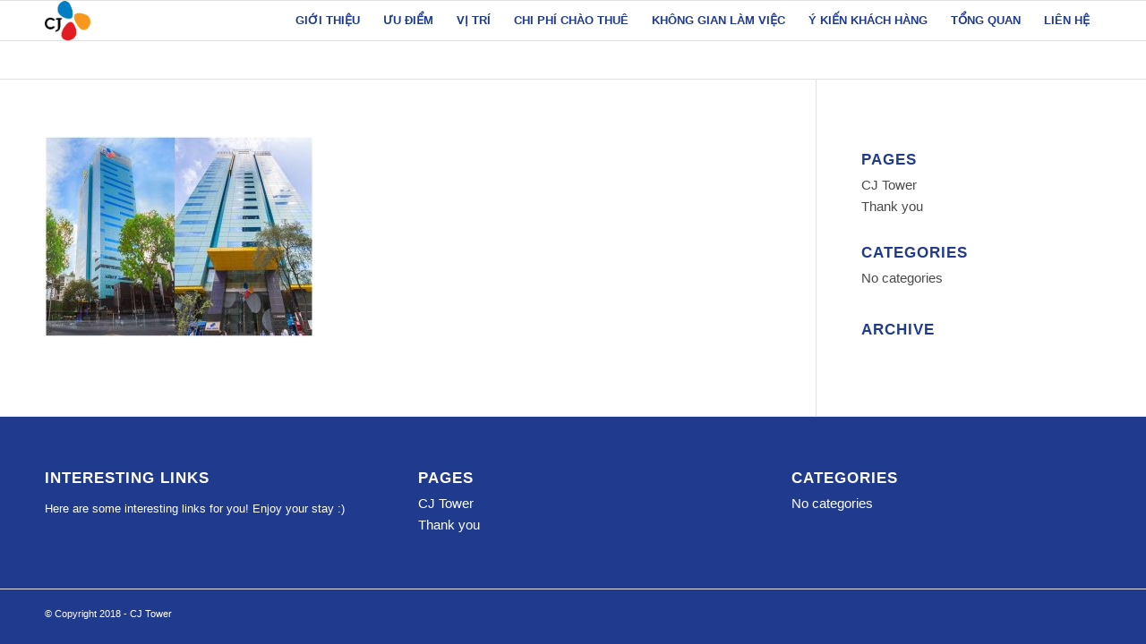

--- FILE ---
content_type: text/plain
request_url: https://www.google-analytics.com/j/collect?v=1&_v=j102&a=753891181&t=pageview&_s=1&dl=https%3A%2F%2Fcjtower.com%2Fsacomreal-plaza%2Fcj-tower%2F&ul=en-us%40posix&dt=CJ%20Tower%20-%20CJTower.com&sr=1280x720&vp=1280x720&_u=YEBAAAABAAAAAC~&jid=1762744583&gjid=517681334&cid=1449913523.1768867704&tid=UA-120431382-40&_gid=1290801338.1768867704&_r=1&_slc=1&gtm=45He61e1n81KCTDGZHv79207163za200zd79207163&gcd=13l3l3l3l1l1&dma=0&tag_exp=102015666~103116026~103200004~104527907~104528501~104684208~104684211~105391253~115938465~115938469~116682876~117041587&z=1759976195
body_size: -449
content:
2,cG-HE455V8ZQW